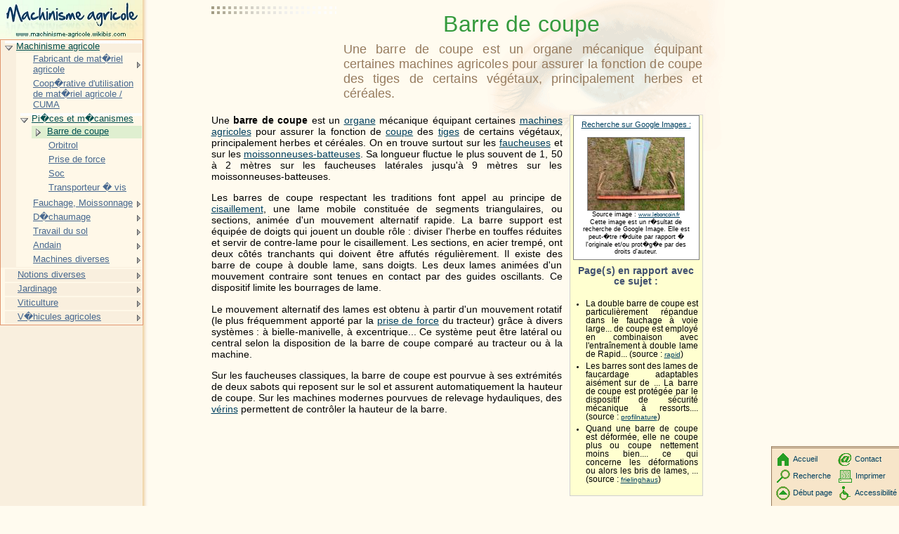

--- FILE ---
content_type: text/html; charset=UTF-8
request_url: http://machinisme-agricole.wikibis.com/barre_de_coupe.php
body_size: 7351
content:
<!DOCTYPE HTML PUBLIC "-//W3C//DTD HTML 4.01 Transitional//EN" "http://www.w3c.org/TR/1999/REC-html401-19991224/loose.dtd">
<HTML><!-- InstanceBegin template="Templates/modele_2008.dwt" codeOutsideHTMLIsLocked="false" --><HEAD>
<META http-equiv=Content-Type content="text/html; charset=iso-8859-1">
<!-- InstanceBeginEditable name="doctitle" -->
    <title>Barre de coupe</title>
<!-- InstanceEndEditable -->
<!-- InstanceBeginEditable name="head" -->
    <meta name="description" content="Une barre de coupe est un organe m&eacute;canique &eacute;quipant certaines machines agricoles pour assurer...">
<!-- InstanceEndEditable -->
<meta name="keywords" content="Arracheuse-effeuilleuse-d&eacute;colleteuse,&Eacute;bauche/param&egrave;tres agriculture,Arracheuse-effeuilleuse-d&eacute;colleteuse/&Agrave; faire,Betterave,Machinisme agricole,Comment modifier une page,&Eacute;bauche,Agrop&eacute;dia,Accueil">
<LINK href="http://www.wikibis.com/menu_fichiers/css_layout.css" type="text/css" rel=stylesheet>
<LINK href="http://www.wikibis.com/menu_fichiers/css_menus.css" type="text/css" rel=stylesheet>
<LINK href="http://www.wikibis.com/images/wiki_extract.css" type="text/css" rel=stylesheet>
<!--[if lt IE 7]>
	<SCRIPT src="http://www.wikibis.com/menu_fichiers/ie6_functions.js" type=text/javascript></SCRIPT>
	<LINK href="http://www.wikibis.com/menu_fichiers/ie6_styles.css" type="text/css" rel=stylesheet>
<![endif]-->
<link rel="stylesheet" type="text/css" href="http://www.wikibis.com/menu_fichiers/css_imprimante.css" media="print">
<SCRIPT src="http://www.wikibis.com/menu_fichiers/redim_functions.js" type=text/javascript></SCRIPT>
</HEAD>
<BODY>
<DIV id="content">
<div id="pubhautgauche" class="noimp">	<script type="text/javascript"><!--
		google_ad_client = "pub-6100875817574199";
		/* Wikibis Th�matique 180x90-01/08/08 */
		google_ad_slot = "4831590731";
		google_ad_width = 180;
		google_ad_height = 90;
	//-->
	</script>
	<script type="text/javascript"
		src="http://pagead2.googlesyndication.com/pagead/show_ads.js">
	</script></div>
<a name="haut"></a>
<!-- InstanceBeginEditable name="Contenu" -->

<h1>Barre de coupe</h1>
<h2 class="stincagen">Une barre de coupe est un organe m&eacute;canique &eacute;quipant certaines machines agricoles pour assurer la fonction de coupe des tiges de certains v&eacute;g&eacute;taux, principalement herbes et c&eacute;r&eacute;ales.</h2>

<DIV id=bodyContent>
<div id = "definitions" style = "width:176px;float:right;margin-left:10px;margin-bottom:20px">
<table style="background-color:white;border:1px solid gray;width:180px;font-size:80%;float:left;text-align:center;padding:0px;margin:0px;margin-bottom:8px;margin-left:-2px">
<tr><td>
   <a style='font-size:120%' target="_blank" href='http://images.google.com/images?um=1&hl=fr&lr=&q="Barre de coupe " - barre - coupe '>Recherche sur Google Images :</a>
   <br><a target="_blank"href = http://195.154.158.38/images/203/2039709343.jpg>
   <br><img style="margin-top:3px;border:1px solid gray" src="illustrations/IxZSSPPFovkhYM_.jpg">
</a>
   <br>Source image : <a target="_blank" href = http://www.leboncoin.fr/vi/42926943.htm?ca=1_k>www.leboncoin.fr</a>
   <br>Cette image est un r�sultat de recherche de Google Image. Elle est peut-�tre r�duite par rapport � l'originale et/ou prot�g�e par des droits d'auteur.</td></tr>
</table>

<h4>Page(s) en rapport avec ce sujet : </h4>
<div id="sponsors" class="noimp"></div>
<ul>
<li>La double barre de  coupe est  particuli&egrave;rement r&eacute;pandue dans  le  fauchage &agrave;  voie large... de  coupe est  employ&eacute; en  combinaison avec l&#39;entra&icirc;nement &agrave;  double lame de  Rapid...  (source&nbsp;: <a target="_blank" href="http://www.rapid.ch/fr/rapid/outils-portes/barres-de-coupe/doubles-barres-de-coupe.html">rapid</a>)</li>
<li>Les barres sont  des  lames de  faucardage adaptables ais&eacute;ment sur  de ... La barre de  coupe est  prot&eacute;g&eacute;e par le  dispositif de  s&eacute;curit&eacute; m&eacute;canique &agrave;  ressorts....  (source&nbsp;: <a target="_blank" href="http://www.profilnature.com/boutique/index.php?cpath=6_699">profilnature</a>)</li>
<li>Quand une barre de  coupe est  d&eacute;form&eacute;e,   elle  ne coupe plus ou coupe nettement moins bien.... ce qui concerne les  d&eacute;formations ou alors les  bris de  lames,  ...  (source&nbsp;: <a target="_blank" href="http://www.frielinghaus.de/fr/frielodur_f-051029.pdf">frielinghaus</a>)</li>
</ul>
<div id="sponsors2" class="noimp"></div>
</div>





<P>Une <B>barre de  coupe</B> est  un <A title=Organe target="_blank" href="http://www.transplantation-medicale.wikibis.com/organe.php">organe</A> m&eacute;canique &eacute;quipant certaines <A title="Machinisme agricole" href="machinisme_agricole.php">machines agricoles</A> pour assurer la fonction de  <A title=Coupe target="_blank" href="http://fr.wikipedia.org/wiki/Coupe">coupe</A> des  <A title=Tige target="_blank" href="http://fr.wikipedia.org/wiki/Tige">tiges</A> de  certains v&eacute;g&eacute;taux,   principalement herbes et  c&eacute;r&eacute;ales. On en  trouve surtout sur  les  <A title="Faucheuse (machine agricole)" href="faucheuse_(machine_agricole).php">faucheuses</A> et  sur  les  <A title=Moissonneuse-batteuse href="moissonneuse-batteuse.php">moissonneuses-batteuses</A>. Sa longueur fluctue le  plus souvent de  1,  50 &agrave;  2 m&egrave;tres sur  les  faucheuses lat&eacute;rales jusqu&#39;&agrave; 9 m&egrave;tres sur  les  moissonneuses-batteuses. </P>
<P>Les barres de  coupe respectant les  traditions font appel au principe de  <A title=Cisaillement target="_blank" href="http://fr.wikipedia.org/wiki/Cisaillement">cisaillement</A>,   une lame mobile constitu&eacute;e de  segments triangulaires,   ou sections,   anim&eacute;e d&#39;un mouvement alternatif rapide. La barre support est  &eacute;quip&eacute;e de  doigts qui jouent un double r&ocirc;le&nbsp;: diviser l&#39;herbe en  touffes r&eacute;duites et  servir de  contre-lame pour le  cisaillement. Les  sections,   en  acier tremp&eacute;,   ont deux c&ocirc;t&eacute;s tranchants qui doivent &ecirc;tre affut&eacute;s r&eacute;guli&egrave;rement. Il  existe des  barre de  coupe &agrave;  double lame,   sans doigts. Les  deux lames anim&eacute;es d&#39;un mouvement contraire sont  tenues en  contact par des  guides oscillants. Ce dispositif limite les  bourrages de  lame. </P>
<P>Le mouvement alternatif des  lames est  obtenu &agrave;  partir d&#39;un mouvement rotatif (le plus fr&eacute;quemment apport&eacute; par la <A title="Prise de force" href="prise_de_force.php">prise de  force</A> du  tracteur) gr&acirc;ce &agrave;  divers syst&egrave;mes&nbsp;: &agrave;  bielle-manivelle,   &agrave;  excentrique... Ce syst&egrave;me peut &ecirc;tre lat&eacute;ral ou central selon la disposition de  la barre de  coupe compar&eacute; au tracteur ou &agrave;  la machine. </P>
<P>Sur les  faucheuses classiques,   la barre de  coupe est  pourvue &agrave;  ses extr&eacute;mit&eacute;s de  deux sabots qui reposent sur  le  sol et  assurent automatiquement la hauteur de  coupe. Sur  les  machines modernes pourvues de  relevage hydauliques,   des  <A title=V�rin target="_blank" href="http://www.robotique.wikibis.com/verin.php">v&eacute;rins</A> permettent de  contr&ocirc;ler la hauteur de  la barre. </P>
</div>
<table style="clear:both;float:none;padding:0px;margin:0px;margin-top:30px"><td>
   <h3 style="display:inline;margin:0px;text-align:left;">Recherche sur Amazone (livres) : </h3>
<hr>
<iframe style="position: relative; left: 20em; top: -62px;" src="http://rcm-fr.amazon.fr/e/cm?t=wwwtheatronsc-21&amp;o=8&amp;p=20&amp;l=qs1&amp;f=ifr" frameborder="0" height="54" scrolling="no" width="120"></iframe><div style='position: relative; top: -54px; overflow:hidden; width:562px;height:86px' ><iframe style='position:relative;left:-165px;top:-1px' src="http://rcm-fr.amazon.fr/e/cm?t=wwwtheatronsc-21&o=8&p=48&l=st1&mode=books-fr&search=barre&nou=1&fc1=000000&lt1=_blank&lc1=3366FF&bg1=FFFFFF&f=ifr" marginwidth='0' marginheight='0' width='728' height='90' border='0' frameborder='0' style='border:none;' scrolling='no'></iframe></div></td></table>
<div id="pubpied" class="noimp"><hr style="position:relative;top:-40px;">
<script type="text/javascript"><!--
	google_ad_client = "pub-6100875817574199";
	/* Wikibis Pied 336x280 */
	google_ad_slot = "5769162897";
	google_ad_width = 336;
	google_ad_height = 280;
	//-->
</script>
<script type="text/javascript"
	src="http://pagead2.googlesyndication.com/pagead/show_ads.js">
</script></div>
<!-- InstanceEndEditable -->
  <hr>
  <DIV id="pied-texte">
	Ce texte est issu de l'encyclop�die Wikipedia. Vous pouvez consulter sa version originale dans cette encyclop�die � l'adresse <!-- InstanceBeginEditable name="EditRegion9" --><a target="_blank" href="http://fr.wikipedia.org/wiki/Barre_de_coupe">http://fr.wikipedia.org/wiki/Barre_de_coupe</a><!-- InstanceEndEditable -->.<br>
		<a target="_blank" href="http://fr.wikipedia.org/w/index.php?title=Barre_de_coupe&action=history">Voir la liste des contributeurs</a>.<br>La version pr�sent�e ici � �t� extraite depuis cette source le <!-- InstanceBeginEditable name="EditRegion10" -->17/04/2009<!-- InstanceEndEditable -->.<br>
	Ce texte est disponible sous les termes de la <a target="_blank" href="http://fr.wikipedia.org/wiki/Wikip%C3%A9dia:Licence_de_documentation_libre_GNU">licence de documentation libre GNU </a> (GFDL).<br>
	La liste des d&eacute;finitions propos&eacute;es en t&ecirc;te de page est une s&eacute;lection parmi les r&eacute;sultats obtenus &agrave; l'aide de la commande &quot;define:&quot; de <a href="http://www.google.com" target="_blank">Google</a>.
	<br>
  	Cette page fait partie du projet <a href="http://www.wikibis.com" target="_blank"><b>Wikibis</b></a>.  </DIV>
  </DIV>
</DIV>
<div id="menu" class="noimp">
	<a href="index.php"><img src="menu_fichiers/machinisme-agricole.wikibis-logo.jpg" alt="Logo" width="203" height="56"></a>
  	<!-- InstanceBeginEditable name="dans-page" -->

<!-- InstanceEndEditable -->
	<!-- InstanceBeginEditable name="Menu" -->
	<ul class="niveau1">
		<li class="deploye"><a href="machinisme_agricole.php">Machinisme agricole<span class="comment">Le machinisme agricole sert � d�signer la totalit� des machines...</span></a>
			<ul class="niveau2 deploye">
				<li class="sousmenu"><a href="case_ih.php">Fabricant de mat�riel agricole<span class="comment">Case IH est un constructeur am�ricain de mat�riel agricole, issu de l'entreprise Case...</span></a>
					<ul class="niveau3">
						<li><a href="case_ih.php">Case IH</a></li>
						<li><a href="claas.php">Claas</a></li>
						<li><a href="deutz-fahr.php">Deutz-Fahr</a></li>
						<li><a href="fendt_gmbh.php">Fendt Gmbh</a></li>
						<li><a href="john_deere_(entreprise).php">John Deere</a></li>
						<li><a href="lindner.php">Lindner</a></li>
						<li><a href="massey_ferguson.php">Massey Ferguson</a></li>
						<li><a href="renault_agriculture.php">Renault Agriculture</a></li>
					</ul>
				</li>
				<li><a href="cooperative_d_utilisation_de_materiel_agricole.php">Coop�rative d'utilisation de mat�riel agricole / CUMA<span class="comment">En France, une coop�rative d'utilisation de mat�riel agricole est une soci�t� coop�rative agricole,...</span></a></li>
				<li class="deploye"><a href="barre_de_coupe.php">Pi�ces et m�canismes<span class="comment">Une barre de coupe est un organe m�canique �quipant certaines machines agricoles pour assurer...</span></a>
					<ul class="niveau3 deploye">
						<li class="deploye spage"><a href="barre_de_coupe.php">Barre de coupe<span class="comment">Une barre de coupe est un organe m�canique �quipant certaines machines agricoles pour assurer...</span></a></li>
						<li><a href="orbitrol.php">Orbitrol<span class="comment">L'orbitrol est un dispositif de pompe hydraulique essentiellement utilis� pour les directions...</span></a></li>
						<li><a href="prise_de_force.php">Prise de force<span class="comment">La prise de force est une pi�ce m�canique servant � transmettre la force d'un moteur sur un outils m�canique,...</span></a></li>
						<li><a href="soc.php">Soc<span class="comment">Le soc est l'une des pi�ces �uvrantes de la charrue, dont la fonction est de d�couper horizontalement...</span></a></li>
						<li><a href="transporteur_a_vis.php">Transporteur � vis<span class="comment">Dispositif de convoyage faisant appel au principe de la vis d'Archim�de.</span></a></li>
					</ul>
				</li>
				<li class="sousmenu"><a href="arracheuse.php">Fauchage, Moissonnage<span class="comment">L'arracheuse est une machine agricole qui permet d'arracher les betteraves, pommes de terres...</span></a>
					<ul class="niveau3">
						<li><a href="arracheuse.php">Arracheuse</a></li>
						<li><a href="cueilleur-epanouilleur.php">Cueilleur-�panouilleur</a></li>
						<li><a href="faucheuse_(machine_agricole).php">Faucheuse</a></li>
						<li><a href="gyrobroyeur.php">Gyrobroyeur</a></li>
						<li><a href="machine_a_bleuet.php">Machine � bleuet</a></li>
						<li><a href="moisson_(agriculture).php">Moisson</a></li>
						<li><a href="moissonneuse-lieuse.php">Moissonneuse-lieuse</a></li>
						<li><a href="ramasseuse-presse.php">Ramasseuse-presse</a></li>
						<li><a href="remorque.php">Remorque</a></li>
						<li><a href="ramasseuse-chargeuse.php">Ramasseuse-chargeuse</a></li>
						<li><a href="remorque_autochargeuse.php">Remorque autochargeuse</a></li>
					</ul>
				</li>
				<li class="sousmenu"><a href="dechaumage.php">D�chaumage<span class="comment">En agriculture, le d�chaumage est une technique culturale consistant en un travail superficiel...</span></a>
					<ul class="niveau3">
						<li><a href="araire.php">Araire</a></li>
						<li><a href="cover_crop.php">Cover crop</a></li>
						<li><a href="croskill.php">Croskill</a></li>
						<li><a href="cultivateur_(outil).php">Cultivateur</a></li>
						<li><a href="dechaumeuse.php">D�chaumeuse</a></li>
						<li><a href="herse_(agriculture).php">Herse</a></li>
						<li><a href="herse_rotative.php">Herse rotative</a></li>
						<li><a href="instrument_aratoire.php">Instrument aratoire</a></li>
					</ul>
				</li>
				<li class="sousmenu"><a href="charrue.php">Travail du sol<span class="comment">La charrue est un instrument aratoire utilis� en agriculture depuis des temps imm�moriaux...</span></a>
					<ul class="niveau3">
						<li><a href="charrue.php">Charrue</a></li>
						<li><a href="charrue_a_disques.php">Charrue � disques</a></li>
						<li><a href="decompacteur.php">D�compacteur</a></li>
						<li><a href="draineuse-trancheuse.php">Draineuse-trancheuse</a></li>
						<li><a href="machine_a_becher.php">Machine � b�cher</a></li>
						<li><a href="sous-solage.php">Sous-solage</a></li>
					</ul>
				</li>
				<li class="sousmenu"><a href="andain.php">Andain<span class="comment">L'andain est une bande continue de fourrage laiss�e sur le sol apr�s le passage d'une faucheuse...</span></a>
					<ul class="niveau3">
						<li><a href="andaineur.php">Andaineur</a></li>
						<li><a href="battage_(agriculture).php">Battage</a></li>
						<li><a href="batteuse.php">Batteuse</a></li>
						<li><a href="faneuse.php">Faneuse</a></li>
						<li><a href="labour.php">Labour</a></li>
					</ul>
				</li>
				<li class="sousmenu"><a href="desileuse.php">Machines diverses<span class="comment">Une d�sileuse est un appareil servant � vider rapidement un silo de son contenu.</span></a>
					<ul class="niveau3">
						<li><a href="desileuse.php">D�sileuse</a></li>
						<li><a href="epandeur.php">�pandeur</a></li>
						<li><a href="pulverisateur.php">Pulv�risateur</a></li>
						<li><a href="semoir.php">Semoir</a></li>
						<li><a href="tarare_(machine).php">Tarare</a></li>
					</ul>
				</li>
			</ul>
		</li>
		<li class="sousmenu"><a href="agriculture.php">Notions diverses<span class="comment">L'agriculture est un processus par lequel les hommes am�nagent leurs �codispositifs pour satisfaire...</span></a>
			<ul class="niveau2">
				<li class="sousmenu"><a href="agriculture.php">Agriculture</a>
					<ul class="niveau3">
						<li><a href="recolte.php">R�colte</a></li>
						<li><a href="paille.php">Paille</a></li>
					</ul>
				</li>
				<li class="sousmenu"><a href="ensilage.php">Ensilage</a>
					<ul class="niveau3">
						<li><a href="mais_ensilage.php">Ma�s ensilage</a></li>
					</ul>
				</li>
				<li class="sousmenu"><a href="pressoir.php">B�timents agricoles</a>
					<ul class="niveau3">
						<li><a href="pressoir.php">Pressoir</a></li>
						<li><a href="silo_(stockage).php">Silo</a></li>
					</ul>
				</li>
				<li class="sousmenu"><a href="machine_a_traire.php">Lait</a>
					<ul class="niveau3">
						<li><a href="machine_a_traire.php">Machine � traire</a></li>
						<li><a href="tank_a_lait.php">Tank � lait</a></li>
					</ul>
				</li>
				<li class="sousmenu"><a href="celestin_gerard.php">Personnalit�s</a>
					<ul class="niveau3">
						<li><a href="celestin_gerard.php">C�lestin G�rard</a></li>
					</ul>
				</li>
			</ul>
		</li>
		<li class="sousmenu"><a href="broyeur_de_vegetaux.php">Jardinage</a>
			<ul class="niveau2">
				<li><a href="broyeur_de_vegetaux.php">Broyeur de v�g�taux</a></li>
				<li class="sousmenu"><a href="ble.php">Flore (nom vernaculaire)</a>
					<ul class="niveau3">
						<li><a href="ble.php">Bl�</a></li>
						<li><a href="mais.php">Ma�s</a></li>
					</ul>
				</li>
				<li><a href="motobineuse.php">Motobineuse</a></li>
				<li><a href="motoculteur.php">Motoculteur</a></li>
				<li><a href="semis_(agriculture).php">Semis</a></li>
			</ul>
		</li>
		<li class="sousmenu"><a href="viticulture.php">Viticulture<span class="comment">La viticulture est une activit� agricole consistant � cultiver la vigne pour produire du raisin.</span></a>
			<ul class="niveau2">
				<li><a href="machine_a_vendanger.php">Machine � vendanger</a></li>
				<li><a href="vinification.php">Vinification</a></li>
			</ul>
		</li>
		<li class="sousmenu"><a href="arracheuse-effeuilleuse-decolleteuse.php">V�hicules agricoles<span class="comment">L'arracheuse-effeuilleuse-d�colleteuse est une machine agricole qui permet d'arracher les...</span></a>
			<ul class="niveau2">
				<li><a href="arracheuse-effeuilleuse-decolleteuse.php">Arracheuse-effeuilleuse-d�colleteuse</a></li>
				<li><a href="ensileuse.php">Ensileuse</a></li>
				<li><a href="lamborghini_r603-dtb.php">Lamborghini R603-DTB</a></li>
				<li><a href="moissonneuse-batteuse.php">Moissonneuse-batteuse</a></li>
				<li><a href="renault_d22.php">Renault D22</a></li>
				<li><a href="tracteur_agricole.php">Tracteur agricole</a></li>
			</ul>
		</li>
	</ul>
	<!-- InstanceEndEditable -->
 
</DIV>
<DIV ID="comment"></DIV>
<div id="pub-droite" class="noimp">
	<div id="boutons-droits">
	   <div style="position:relative;left:4px;top:3px">
		<a href="index.php" accesskey="1"><img src="http://www.wikibis.com/menu_fichiers/accueil.gif" alt="" align="top">Accueil</a>
		<!-- InstanceBeginEditable name="recherche" -->
		  <a href="recherche.php" accesskey="4"><img src="http://www.wikibis.com/menu_fichiers/recherche.gif" alt="" align="top">Recherche</a>
		<!-- InstanceEndEditable -->
		<a href="#haut" accesskey="2"><img src="http://www.wikibis.com/menu_fichiers/haut.gif" alt="Aller au contenu" align="top">D&eacute;but page</a>
	   </div>
	   <div style="position:relative;left:92px;top:-69px">
		<!-- InstanceBeginEditable name="contact" -->
		  <a href="contact.php"><img src="http://www.wikibis.com/menu_fichiers/enveloppe.gif" alt="Contact" align="top">Contact</a>
		<!-- InstanceEndEditable -->
		<a href="JavaScript:impdoc();"><img src="http://www.wikibis.com/menu_fichiers/imprime.gif" alt="Imprimer" align="top">Imprimer</a>
		<!-- InstanceBeginEditable name="accessibilite" -->
		  <a href="handicap.php" accesskey="0"><img src="http://www.wikibis.com/menu_fichiers/access-handicap.gif" alt="liens d'&eacute;vitement et raccourcis clavier" align="top">Accessibilit&eacute;</a>
		<!-- InstanceEndEditable -->
	   </div>
	   <a href="#menutop" accesskey="3"><img src="http://www.wikibis.com/menu_fichiers/empty.gif" alt="Aller au menu"></a>
  	</div>
	
	<div id="liens-ext">
		 
 	</div>

	
</div>
<script type="text/javascript">
 document.getElementById("content").focus();
</script>

 
<!-- RankSpirit Code //-->
<script language="JavaScript1.1" type="text/javascript">
<!--
LRef = document.referrer; LDate = new Date();
LConc = '<img width="0" height="0" border="0" src="http://www.wikibis.com/log.php?&hl='+LDate.getHours()+'x'+LDate.getMinutes()+'x'+LDate.getSeconds();
if(parseFloat(navigator.appVersion)>=4)
{LScreen=screen;LConc +='&r=' + LScreen.width + 'x' + LScreen.height + 'x' + LScreen.pixelDepth + 'x' + LScreen.colorDepth;}
document.write(LConc + '&ref=' + LRef.replace(/[<>"]/g, '').replace(/&/g, '$') + '"Zapman">');
//-->
</script>
<!-- End of RankSpirit Code //-->
</BODY><!-- InstanceEnd --></HTML>


--- FILE ---
content_type: text/html; charset=utf-8
request_url: https://www.google.com/recaptcha/api2/aframe
body_size: 267
content:
<!DOCTYPE HTML><html><head><meta http-equiv="content-type" content="text/html; charset=UTF-8"></head><body><script nonce="FF1IWv6_WH1NP-P8jrD6DQ">/** Anti-fraud and anti-abuse applications only. See google.com/recaptcha */ try{var clients={'sodar':'https://pagead2.googlesyndication.com/pagead/sodar?'};window.addEventListener("message",function(a){try{if(a.source===window.parent){var b=JSON.parse(a.data);var c=clients[b['id']];if(c){var d=document.createElement('img');d.src=c+b['params']+'&rc='+(localStorage.getItem("rc::a")?sessionStorage.getItem("rc::b"):"");window.document.body.appendChild(d);sessionStorage.setItem("rc::e",parseInt(sessionStorage.getItem("rc::e")||0)+1);localStorage.setItem("rc::h",'1769177197908');}}}catch(b){}});window.parent.postMessage("_grecaptcha_ready", "*");}catch(b){}</script></body></html>